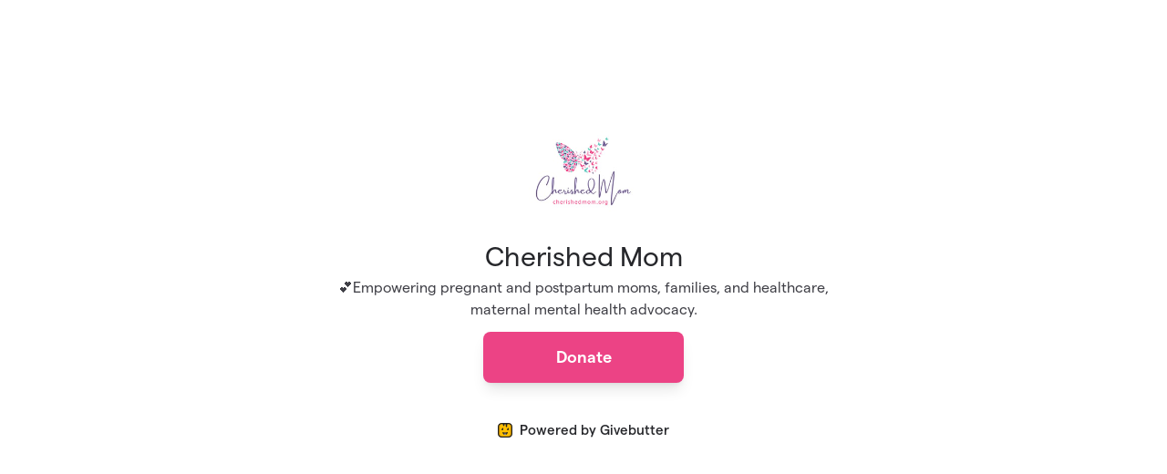

--- FILE ---
content_type: text/html; charset=utf-8
request_url: https://givebutter.com/cherished-mom
body_size: 5354
content:
<!DOCTYPE HTML>
<html lang="en">
<head>
    <script>
    Object.defineProperty(window, '__initialURL', {
        value: performance?.getEntriesByType('navigation')?.[0]?.name || window?.location?.href,
        writable: false,
        configurable: false,
        enumerable: true
    });
</script>    <script data-cfasync="false" src="https://transcend-cdn.com/cm/ac20155f-a759-4277-8a0e-afec98792414/airgap.js"></script>
    <meta http-equiv="X-UA-Compatible" content="IE=edge">
    <meta http-equiv="Content-Type" content="text/html; charset=utf-8">
    <meta name="viewport" content="width=device-width, initial-scale=1">
    <meta name="csrf-token" content="rpE65oUJOoIcMnb115yl1Tlilq6u8JeTICyQGTZr">
    <link rel="apple-touch-icon" href="https://givebutter.com/favicons/apple-touch-icon.png">
    <title>Cherished Mom</title>
    <link rel="modulepreload" href="https://givebuttercdn.com/build/posthog.COxlTT7A.1.0.0.js" /><link rel="modulepreload" href="https://givebuttercdn.com/build/usePosthog.B2nNo3wX.1.0.0.js" /><link rel="modulepreload" href="https://givebuttercdn.com/build/utils.B-yYTCQS.1.0.0.js" /><script type="module" src="https://givebuttercdn.com/build/posthog.COxlTT7A.1.0.0.js"></script>    <script>window.TURNSTILE_SITE_KEY = "0x4AAAAAAAA2KihRyLSs4aGX";</script>
    <script src="https://challenges.cloudflare.com/turnstile/v0/api.js?onload=onloadTurnstileCallback&render=explicit" defer></script>
    <!-- Global site tag (gtag.js) - Google Analytics -->
<script async src="https://www.googletagmanager.com/gtag/js?id=UA-75318216-1"></script>
<script>
  window.dataLayer = window.dataLayer || [];
  function gtag(){
      dataLayer.push(arguments);
      if (typeof dataLayerAccount != 'undefined') {
          dataLayerAccount.push(arguments);
      }
  }
  gtag('js', new Date());

  gtag('config', 'UA-75318216-1');
</script>
    <script async
            src="https://maps.googleapis.com/maps/api/js?key=AIzaSyA-HrsGwQ0MW-YRyd-jp_YqJ0RmuY5LLqs&libraries=places&callback=Function.prototype"></script>
    <script src="https://kit.fontawesome.com/c37fafd8d9.js" defer crossorigin="anonymous"></script>
    <link rel="preload" as="style" href="https://givebuttercdn.com/build/main.mYZaVXpL.1.0.0.css" /><link rel="stylesheet" href="https://givebuttercdn.com/build/main.mYZaVXpL.1.0.0.css" />    <script src="https://js.sentry-cdn.com/44a003b56550c97fb65c0268563ccf80.min.js" crossorigin="anonymous"></script>
    <script>
        window.Sentry && Sentry.onLoad(function() {
            Sentry.init({
                maxBreadcrumbs: 50,
                environment: 'production',
                tracesSampleRate: 0,
                replaysSessionSampleRate: 0,
                replaysOnErrorSampleRate: 0,
                ignoreErrors: [
                    "Can't find variable: _AutofillCallbackHandler",
                    "TypeError: can't access dead object",
                    "NotFoundError: Failed to execute 'removeChild' on 'Node': The node to be removed is not a child of this node.",
                    "NotFoundError: Failed to execute 'insertBefore' on 'Node': The node before which the new node is to be inserted is not a child of this node.",
                ],
                denyUrls: [
                    /extensions\//i,
                    /^chrome:\/\//i,
                    /graph\.facebook\.com/i,
                ],
                allowUrls: [
                    /https?:\/\/(.*\.)?givebutter\.(com|test)/,
                ],
            });
        });
    </script>
    <!-- Givebutter Elements -->
<script>
    window.Givebutter=window.Givebutter||function(){(Givebutter.q=Givebutter.q||[]).push(arguments)};Givebutter.l=+new Date;
    window.Givebutter('setOptions',
        {"accountId":"Aan3MKahM1oRWmzl","bubble":false,"campaign":"8LYJBE"}    );
</script>
<script async src="https://js.givebutter.com/elements/latest.js" ></script>
<!-- End Givebutter Elements -->
            <script>
            window.GB_EVENT_TRACKER = {FB: [], GA: [], TV: []};
        window.GB_CAMPAIGN = {"id":227628,"type":"general","title":"General Donations","description":"<p>We envision a world where every pregnant and postpartum family, regardless of race, background, or circumstances, is embraced, supported, and cherished throughout their unique journey. Together, we can reduce trauma and eliminate maternal suicide through early recognition and the provision of skilled, specialized care for all individuals and families affected by Perinatal Mood and Anxiety Disorders (PMADs).<\/p>","url":"https:\/\/givebutter.com\/cherished-mom","creator_name":"Cherished Mom","goal":null,"raised":"2431.00","raised_percentage":0,"account_id":60403,"cover":{"type":"image","url":"https:\/\/givebutter.s3.amazonaws.com\/media\/lsFAoa2C8IFDDa0BjJQ0c7Zxl70qqfwZNVBYXivF.jpg","source":"upload"},"page":null,"mode":null,"tab":null,"code":null,"member":null,"team":null,"user":null,"share_links":{"url":"https:\/\/givebutter.com\/cherished-mom","facebook":"https:\/\/www.facebook.com\/sharer\/sharer.php?u=https:\/\/givebutter.com\/cherished-mom","twitter":"https:\/\/x.com\/intent\/post?url=https:\/\/givebutter.com\/cherished-mom&text=Join me in raising money for Cherished Mom! via @givebutter","linkedin":"https:\/\/www.linkedin.com\/shareArticle?mini=true&url=https:\/\/givebutter.com\/cherished-mom","whatsapp":"https:\/\/api.whatsapp.com\/send?text=Join me in raising money for Cherished Mom! https:\/\/givebutter.com\/cherished-mom","email":"mailto:?subject=Please%20join%20me%20in%20raising%20money%20for%20Cherished%20Mom&body=Hi there,%0D%0A%0D%0AI am raising money for Cherished%20Mom. Please join me in supporting this cause!%0D%0A%0D%0AYou can easily make a donation by going to https:\/\/givebutter.com\/cherished-mom%0D%0A%0D%0AThank you!","instagram":"https:\/\/www.instagram.com\/linking\/fundraiser?fundraiser_id=24960767336882293&source_name=SHARE_LINK_FROM_EXTERNAL_FUNDRAISER"},"settings":[{"id":3005347,"configurable_type":"App\\Models\\Campaign\\Campaign","configurable_id":227628,"code":500,"active":true,"created_at":"2024-04-11T00:59:13.000000Z","updated_at":"2024-04-11T00:59:13.000000Z","name":"disable_team_fundraising","type":"boolean","value":true}],"funds":[],"event":null,"amounts":[{"value":1000},{"value":500},{"value":250},{"value":100},{"value":55},{"value":25}],"teams":[],"members":[],"account_name":"Cherished Mom","account_logo":"https:\/\/givebutter.s3.amazonaws.com\/profiles\/bUMDAzGQ7WQiiDLBW2U0jFMXed3CFjngAPXpxxWH.jpg","custom_fields":[],"ticket_custom_fields":[],"items":[],"display_items":[],"applied_promo":null,"errors":[],"transactionsPermitted":true,"promo_code_count":0,"url_params":[],"allow_auto_registration":false,"configurations":{"team_heading":"Team Member","hide_message_creation":true,"show_checkout_anonymous":false,"has_team_fundraising":false,"has_multi_team_fundraising":false,"require_team_for_members":false,"has_descriptions":false,"has_match":false,"dedications":true,"require_phone":false,"require_address":false,"disable_company_field":false,"flow_heading":"Choose amount","funds":{"enabled":true,"default":null,"funds":[]},"pricing":{"fees_enabled":true,"can_edit_fee":true,"tips_enabled":true},"recurring":{"enabled":true,"default":"once","frequencies":["once","monthly"]},"amounts_by_frequency":{"once":[{"value":1000},{"value":500},{"value":250},{"value":100},{"value":55},{"value":25}],"quarterly":[{"value":1000},{"value":500},{"value":250},{"value":100},{"value":50},{"value":25}],"monthly":[{"value":250},{"value":100},{"value":50},{"value":25},{"value":15},{"value":5}],"yearly":[{"value":2500},{"value":1000},{"value":500},{"value":250},{"value":100},{"value":50}]},"default_frequency":"once","registration":{"minimum":null,"goal":[],"description":[]},"accepted_payment_methods":["ach","card","digital_wallet","paypal","venmo","cashapp"],"payment_methods":{"is_admin":false,"check":{"message":null,"locked":false},"chariot":{"key":null}}}};
            window.givebutterDefaults = window.GB_CAMPAIGN.url_params;
        </script>
                <link rel="preload" as="style" href="https://givebuttercdn.com/build/commonv2.3LIjGGqw.1.0.0.css" /><link rel="stylesheet" href="https://givebuttercdn.com/build/commonv2.3LIjGGqw.1.0.0.css" />    <style>
        :root {
            height: auto;
            --color-gbtheme-50: 250 208 224;--color-gbtheme-100: 247 180 206;--color-gbtheme-200: 244 152 188;--color-gbtheme-300: 241 123 169;--color-gbtheme-400: 238 95 151;--color-gbtheme-500: 236 67 133;--color-gbtheme-550: 229 23 103;--color-gbtheme-600: 183 18 83;--color-gbtheme-700: 137 13 62;--color-gbtheme-800: 92 9 41;--color-gbtheme-900: 46 4 20;
        }

        .footer {
            margin-top: 0px;
        }

        .brand img {
            height: 16px;
            display: inline-block;
            margin-top: -2px;
        }

        .brand p {
            display: inline-block;
            font-size: 15px;
        }
    </style>
    </head>
<body class="h-full">
<div class="h-auto m-auto pl-4 pr-4 pb-16" style="margin-top: 10%;">

            <div class="flex items-center justify-center m-auto mb-4 w-[120px] h-[120px]">
            <span class="inline-flex h-full">
                                            <a 
                            class="block h-full"
                            href="https://www.cherishedmom.org" target="_blank" rel="noopener noreferrer"
                        >
                            <img class="block h-full object-contain max-w-full w-auto" src="https://givebutter.com/cdn-cgi/image/height=160/https://givebutter.s3.amazonaws.com/profiles/bUMDAzGQ7WQiiDLBW2U0jFMXed3CFjngAPXpxxWH.jpg" alt="Cherished Mom logo" width="120" height="120" draggable="false" />
                        </a>
                                </span>
        </div>
    
    <h1 class="text-center text-3xl text-gray-800">Cherished Mom</h1>

            <div class="text-center mt-1 max-w-xl m-auto">
            <h2 class="text-gray-700">💕Empowering pregnant and postpartum moms, families, and healthcare, maternal mental health advocacy.</h2>
        </div>
    
            <div class="modal micromodal-slide" id="modal-1" aria-hidden="true">
            <div class="modal__overlay" tabindex="-1">
                <div class="modal__container w-donate-modal max-w-donate-modal rounded-2xl overflow-y-auto max-h-[min(95%,795px)]" role="dialog" aria-modal="true" aria-labelledby="modal-1-title">
                    <h2 id="modal-1-title" class="sr-only">Donation form</h2>
                    <div class="modal__content bg-white min-h-full" id="modal-1-content">
                        <div id="__givebutter_flow__main"></div>
                    </div>
                </div>
            </div>
        </div>
        <div class="m-auto mt-3" style="width: 220px;">
            <button type="button" data-micromodal-trigger="modal-1" class="w-full rounded-lg text-white shadow-lg text-lg font-semibold bg-gbtheme-500" style="height: 56px;">
                Donate
            </button>
        </div>
    
    <div class="w-full m-auto mt-10" style="max-width: 400px;">
        
                            </div>
    <div class="mt-8 text-center brand">
        <a class="no-underline hover:no-underline hover:text-gray-800 text-gray-800" href="https://givebutter.com" target="_blank" rel="noopener noreferrer">
            <img class="mr-1" src="https://givebuttercdn.com/build/Givebutter_Icon_Default.r2vUB8wr.1.0.0.svg" />
            <p class="font-medium">Powered by Givebutter</p>
        </a>
    </div>
</div>

<script>
    window.intercomSettings = {
        app_id: "x67ctixq",
        hide_default_launcher: true,
            };
</script>
<script>
    (function(){var w=window;var ic=w.Intercom;if(typeof ic==="function"){ic('reattach_activator');ic('update',w.intercomSettings);}else{var d=document;var i=function(){i.c(arguments);};i.q=[];i.c=function(args){i.q.push(args);};w.Intercom=i;var l=function(){var s=d.createElement('script');s.type='text/javascript';s.async=true;s.src='https://widget.intercom.io/widget/x67ctixq';var x=d.getElementsByTagName('script')[0];x.parentNode.insertBefore(s,x);};if(document.readyState==='complete'){l();}else if(w.attachEvent){w.attachEvent('onload',l);}else{w.addEventListener('load',l,false);}}})();
</script><script>
  window.stripe_pk_key = "pk_live_517qVRFEBuKNYj3GGrfRFn4DTvNfHqNs8CSXnjmdgbQ9qlum98lytMIwwnDlFQ6QCpBP1OBn3rNGf4lNVfR2VqMa1002t2ZLBrn";
  window.paypal_bn_code = "Givebutter_SP_PCP";
  window.paypal_merchant_id = "WGWT7HAPF5FMQ"; // Givebutter-Paypal Connected Path Account
  window.paypal_client_id = "AUWvqUuYfJOkAOAGSJGIkT_hEvWu21If33mwPzsczKiPk-b5f_z8wf0QLbPSpc61Zeou4sGFo06w_Neh";
  window.paypal_tips_merchant_id = "ML28EZJ6UFFHW";
  window.paypal_pa_merchant_id = null;
  window.braintree_tk_key = "production_fgxg6z3w_z75ps4yx924ksytr";
  window.braintree_env = "production";
</script>
<script src="https://js.stripe.com/v3/"></script>
<script src="https://cdn.plaid.com/link/v2/stable/link-initialize.js"></script>
<style>
    #venmo-desktop-iframe {
        z-index: 2147483005 !important;
    }
</style>
<script src="https://js.braintreegateway.com/web/3.102.0/js/client.min.js"></script>
<script src="https://js.braintreegateway.com/web/3.102.0/js/paypal-checkout.min.js"></script>
<script src="https://js.braintreegateway.com/web/3.102.0/js/venmo.min.js"></script>
<script src="https://js.braintreegateway.com/web/3.102.0/js/data-collector.min.js"></script>



<link rel="preload" as="style" href="https://givebuttercdn.com/build/Flow.BHoT9eqK.1.0.0.css" /><link rel="preload" as="style" href="https://givebuttercdn.com/build/Input.-upIzhgl.1.0.0.css" /><link rel="preload" as="style" href="https://givebuttercdn.com/build/TipDropdown.s6mAnsih.1.0.0.css" /><link rel="preload" as="style" href="https://givebuttercdn.com/build/ContactInfo.DndYET0D.1.0.0.css" /><link rel="preload" as="style" href="https://givebuttercdn.com/build/datetime.BaDG-bcf.1.0.0.css" /><link rel="modulepreload" href="https://givebuttercdn.com/build/givinghub-v1.B3ycV9Pn.1.0.0.js" /><link rel="modulepreload" href="https://givebuttercdn.com/build/Flow.HZehjjAP.1.0.0.js" /><link rel="modulepreload" href="https://givebuttercdn.com/build/patched-micromodal.C9dJL5IR.1.0.0.js" /><link rel="modulepreload" href="https://givebuttercdn.com/build/utils.B-yYTCQS.1.0.0.js" /><link rel="modulepreload" href="https://givebuttercdn.com/build/bundle-mjs.CUGMifQV.1.0.0.js" /><link rel="modulepreload" href="https://givebuttercdn.com/build/Input.hLyWuc5p.1.0.0.js" /><link rel="modulepreload" href="https://givebuttercdn.com/build/_commonjsHelpers.D6-XlEtG.1.0.0.js" /><link rel="modulepreload" href="https://givebuttercdn.com/build/TipDropdown.DrP38PZP.1.0.0.js" /><link rel="modulepreload" href="https://givebuttercdn.com/build/ContactInfo.CejYZ4Et.1.0.0.js" /><link rel="modulepreload" href="https://givebuttercdn.com/build/filepond-plugin-file-validate-type.esm.BBJIYh9x.1.0.0.js" /><link rel="modulepreload" href="https://givebuttercdn.com/build/index.CnxpDIFU.1.0.0.js" /><link rel="modulepreload" href="https://givebuttercdn.com/build/index.DYVuyAVS.1.0.0.js" /><link rel="modulepreload" href="https://givebuttercdn.com/build/numeral.B_3j-8rd.1.0.0.js" /><link rel="modulepreload" href="https://givebuttercdn.com/build/usePosthog.B2nNo3wX.1.0.0.js" /><link rel="modulepreload" href="https://givebuttercdn.com/build/instagram-icon.CSwi9nxw.1.0.0.js" /><link rel="modulepreload" href="https://givebuttercdn.com/build/lodash.BO3WkLpc.1.0.0.js" /><link rel="modulepreload" href="https://givebuttercdn.com/build/datetime.DOIxhz5w.1.0.0.js" /><link rel="modulepreload" href="https://givebuttercdn.com/build/client.DZflzfXp.1.0.0.js" /><link rel="modulepreload" href="https://givebuttercdn.com/build/lottie.DjWonnVX.1.0.0.js" /><link rel="stylesheet" href="https://givebuttercdn.com/build/Flow.BHoT9eqK.1.0.0.css" /><link rel="stylesheet" href="https://givebuttercdn.com/build/Input.-upIzhgl.1.0.0.css" /><link rel="stylesheet" href="https://givebuttercdn.com/build/TipDropdown.s6mAnsih.1.0.0.css" /><link rel="stylesheet" href="https://givebuttercdn.com/build/ContactInfo.DndYET0D.1.0.0.css" /><link rel="stylesheet" href="https://givebuttercdn.com/build/datetime.BaDG-bcf.1.0.0.css" /><script type="module" src="https://givebuttercdn.com/build/givinghub-v1.B3ycV9Pn.1.0.0.js"></script>
<script defer src="https://static.cloudflareinsights.com/beacon.min.js/vcd15cbe7772f49c399c6a5babf22c1241717689176015" integrity="sha512-ZpsOmlRQV6y907TI0dKBHq9Md29nnaEIPlkf84rnaERnq6zvWvPUqr2ft8M1aS28oN72PdrCzSjY4U6VaAw1EQ==" data-cf-beacon='{"version":"2024.11.0","token":"1bfcbeb839e54b51a8653628433e81ad","server_timing":{"name":{"cfCacheStatus":true,"cfEdge":true,"cfExtPri":true,"cfL4":true,"cfOrigin":true,"cfSpeedBrain":true},"location_startswith":null}}' crossorigin="anonymous"></script>
</body>


--- FILE ---
content_type: text/javascript; charset=utf-8
request_url: https://givebuttercdn.com/build/givinghub-v1.B3ycV9Pn.1.0.0.js
body_size: 1221
content:
import{F as D}from"./Flow.HZehjjAP.1.0.0.js";import{i as q}from"./patched-micromodal.C9dJL5IR.1.0.0.js";import{a as C}from"./utils.B-yYTCQS.1.0.0.js";import"./bundle-mjs.CUGMifQV.1.0.0.js";import"./Input.hLyWuc5p.1.0.0.js";import"./_commonjsHelpers.D6-XlEtG.1.0.0.js";import"./TipDropdown.DrP38PZP.1.0.0.js";import"./ContactInfo.CejYZ4Et.1.0.0.js";import"./filepond-plugin-file-validate-type.esm.BBJIYh9x.1.0.0.js";import"./index.CnxpDIFU.1.0.0.js";import"./index.DYVuyAVS.1.0.0.js";import"./numeral.B_3j-8rd.1.0.0.js";import"./usePosthog.B2nNo3wX.1.0.0.js";import"./instagram-icon.CSwi9nxw.1.0.0.js";import"./lodash.BO3WkLpc.1.0.0.js";import"./datetime.DOIxhz5w.1.0.0.js";import"./client.DZflzfXp.1.0.0.js";import"./lottie.DjWonnVX.1.0.0.js";const s=document.getElementById("__givebutter_flow__main");var I;s&&(window.app__flow=new D({target:s,props:{campaign:window.GB_CAMPAIGN,defaults:window.givebutterDefaults,user:(I=window.GB_CAMPAIGN)==null?void 0:I.user,rootEl:s}}));q();document.addEventListener("DOMContentLoaded",()=>{var d;const _=(d=window.GB_CAMPAIGN)==null?void 0:d.page;typeof window.MicroModal<"u"&&[C.DONATE,C.CASHAPP_CALLBACK].includes(_)&&window.MicroModal.show("modal-1");const M=6,m="Failed to load more campaigns";[{formId:"activeCampaignsFeed",containerId:"activeCampaignsFeedContainer",buttonId:"activeCampaignsLoadMore"},{formId:"pastCampaignsFeed",containerId:"pastCampaignsFeedContainer",buttonId:"pastCampaignsLoadMore",scope:"past"}].forEach(({formId:v,containerId:h,buttonId:S,scope:c})=>{const t=document.getElementById(v),o=document.getElementById(h),n=document.getElementById(S);if(!t||!o||!n)return;let a=!1;t.addEventListener("submit",async L=>{var g,f,A,w,E,y;if(L.preventDefault(),a)return;a=!0;const i=t.previousElementSibling;i&&i.classList.contains("show-more-error")&&i.remove();const F=Array.from(o.querySelectorAll(".campaign")).map(r=>r.getAttribute("data-id")).join(","),G=o.getAttribute("data-limit")??M,N=`/groups/${o.getAttribute("data-id")}/campaigns`,l=[`limit=${G}`,`ids=${F}`];c&&l.unshift(`scope=${c}`),t.action=`${N}?${l.join("&")}`,(g=n.querySelector('[data-part="text"]'))==null||g.setAttribute("style","display: none"),(f=n.querySelector('[data-part="loading"]'))==null||f.removeAttribute("style");const p=(A=document.querySelector('meta[name="csrf-token"]'))==null?void 0:A.getAttribute("content"),u={};p&&(u["X-CSRF-TOKEN"]=p);try{const r=await fetch(t.action,{method:"GET",headers:u}),e=await r.json();if(!r.ok)throw new Error(e.message||m);(w=e==null?void 0:e.campaigns)==null||w.forEach(B=>{t.insertAdjacentHTML("beforebegin",B)});const b=parseInt(o.getAttribute("data-total"))||0,T=o.querySelectorAll(".campaign").length;b&&T>=b&&(t.style.display="none")}catch(r){console.error("Error loading more campaigns:",r);const e=document.createElement("div");e.className="show-more-error text-sm my-2 text-red-500 text-center",e.textContent=m,t.insertAdjacentElement("beforebegin",e)}finally{(E=n.querySelector('[data-part="loading"]'))==null||E.setAttribute("style","display: none"),(y=n.querySelector('[data-part="text"]'))==null||y.removeAttribute("style"),a=!1}})})});


--- FILE ---
content_type: image/svg+xml
request_url: https://givebuttercdn.com/build/Givebutter_Icon_Default.r2vUB8wr.1.0.0.svg
body_size: 1199
content:
<?xml version="1.0" encoding="utf-8"?>
<!-- Generator: Adobe Illustrator 25.4.1, SVG Export Plug-In . SVG Version: 6.00 Build 0)  -->
<svg version="1.1" id="Layer_1" xmlns="http://www.w3.org/2000/svg" xmlns:xlink="http://www.w3.org/1999/xlink" x="0px" y="0px"
	 viewBox="0 0 1200 1200" style="enable-background:new 0 0 1200 1200;" xml:space="preserve">
<style type="text/css">
	.st0{fill:#FFBF00;}
	.st1{fill:#D89500;}
	.st2{fill:#222222;}
	.st3{fill:#FFFFFF;}
</style>
<g>
	<g>
		<g>
			<path class="st0" d="M890.6,29.7H309.4c-154.4,0-279.6,125.2-279.6,279.6v581.3c0,154.4,125.2,279.6,279.6,279.6h581.3
				c154.4,0,279.6-125.2,279.6-279.6V309.4C1170.3,154.9,1045.1,29.7,890.6,29.7z"/>
			<path class="st1" d="M853.7,1106.6h1.8c94.9,0,172.1-97.5,172.1-217.3V310.7c0-119.8-77.2-217.3-172.1-217.3h-1.8l20.9-74h1.8
				c127.4,0,230.7,130.4,230.7,291.3v578.6c0,160.9-103.3,291.3-230.7,291.3h-1.8L853.7,1106.6z"/>
			<path class="st1" d="M325.4,1106.6h19.1c-94.9,0-172.1-97.5-172.1-217.3V310.7c0-119.8,77.2-217.3,172.1-217.3h-19.1v-74h-1.8
				c-127.4,0-230.7,130.4-230.7,291.3v578.6c0,160.9,103.3,291.3,230.7,291.3h1.8V1106.6z"/>
			<g>
				<path class="st2" d="M599,984.5c-102.9,0-193.2-78.3-214.9-186.3c-1.1-5.7-0.8-11.6,1.1-17.1c1.8-5.5,5.1-10.5,9.4-14.4
					c4.3-3.9,9.6-6.6,15.3-7.8c5.7-1.2,11.6-1,17.1,0.7c47.9,15,118,34.8,173.1,34.8c59,0,102.7-18.4,148.9-37.9
					c7.1-3,14.2-6,21.4-8.9c5.5-2.2,11.4-3,17.2-2.2c5.8,0.8,11.4,3.1,16,6.7c4.7,3.6,8.3,8.4,10.5,13.9c2.2,5.5,3,11.4,2.1,17.3
					C800.2,898.1,706.9,984.5,599,984.5z"/>
				<path class="st3" d="M686.1,877.4c9.9,0,16,11.3,10.1,19.2c-8.8,12-19.8,22.3-32.6,30.3c-19.1,12-41.2,18.4-63.7,18.4
					c-22.5,0-44.6-6.4-63.7-18.4c-12.7-8-23.7-18.3-32.6-30.3c-5.8-8,0.2-19.2,10.1-19.2H686.1z"/>
			</g>
			<path class="st2" d="M894.6,0H305.4C137,0,0,137,0,305.4v589.2C0,1063,137,1200,305.4,1200h589.2c168.4,0,305.4-137,305.4-305.4
				V305.4C1200,137,1063,0,894.6,0z M1107.1,894.6c0,117.2-95.3,212.5-212.5,212.5H305.4c-117.2,0-212.5-95.3-212.5-212.5V305.4
				c0-117.2,95.3-212.5,212.5-212.5h66.7c31.4,0,56.9,25.5,56.9,57v0c0,0,0,0,0,0v50.3c0,31.5,25.5,57,57,57c31.5,0,57-25.5,57-57
				v-50.4c0,0,0,0.1,0,0.1l0-0.1c0.1-31.4,25.5-56.9,57-56.9h0.1c31.4,0,56.9,25.5,56.9,57l0,134.6c0,31.5,25.5,57,57,57
				c31.5,0,57-25.5,57-57l0.1-134.6c0-31.5,25.5-57,57-57h66.7c117.2,0,212.5,95.3,212.5,212.5V894.6z"/>
		</g>
	</g>
	<g>
		<path class="st2" d="M827.8,397.2c-2.5,0-5.1,0.2-7.6,0.5c0,0,0,0,0,0c0,0,0,0,0,0c-0.2,0-0.4,0-0.5,0c-0.7,0.1-1.3,0.4-1.7,0.6
			c-1.3,0.6-1.5,1.6-1.5,3.1c0,1.2,0.6,2.1,1.4,2.8c0.1,0.1,0.1,0.2,0.3,0.3c15.5,9.9,24.8,28.8,20.4,49.3
			c-3.9,18.3-19.4,32.9-37.9,35.8c-19.1,3-35.1-3.8-44.6-18.1c-0.1-0.1-0.9-1.5-3-1.5c-3.1,0-3.6,2.7-3.7,3
			c-2.1,8.9-2.7,15.9-2.7,25.6c0,56,36.4,101.3,81.1,101.3c44.9,0,81.3-45.4,81.3-101.3C909.1,442.5,872.7,397.2,827.8,397.2z"/>
	</g>
	<path class="st2" d="M372,397.2c-2.5,0-5.1,0.2-7.6,0.5c0,0,0,0,0,0c0,0,0,0,0,0c-0.2,0-0.4,0-0.5,0c-0.7,0.1-1.3,0.4-1.7,0.6
		c-1.3,0.6-1.5,1.6-1.5,3.1c0,1.2,0.6,2.1,1.4,2.8c0.1,0.1,0.1,0.2,0.3,0.3c15.5,9.9,24.8,28.8,20.4,49.3
		c-3.9,18.3-19.4,32.9-37.9,35.8c-19.1,3-35.1-3.8-44.6-18.1c-0.1-0.1-0.9-1.5-3-1.5c-3.1,0-3.6,2.7-3.7,3
		c-2.1,8.9-2.7,15.9-2.7,25.6c0,56,36.4,101.3,81.1,101.3c44.9,0,81.3-45.4,81.3-101.3C453.3,442.5,416.9,397.2,372,397.2z"/>
</g>
</svg>
